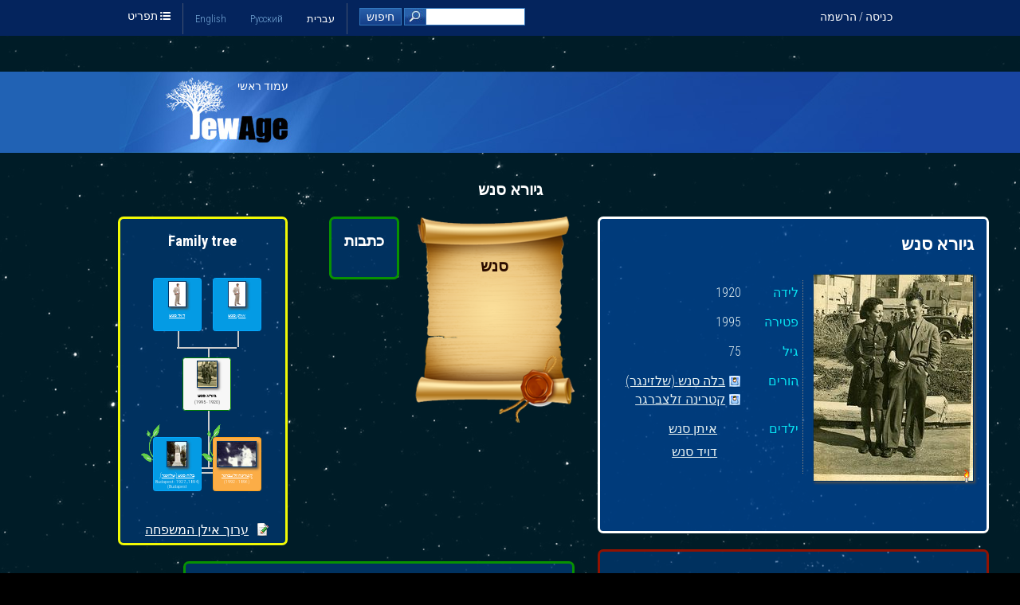

--- FILE ---
content_type: text/html; charset=utf-8
request_url: https://www.jewage.org/wiki/he/Profile:P0332426408
body_size: 8130
content:
 <!DOCTYPE html>
<html lang="he" dir="rtl" xmlns:fb="https://www.facebook.com/2008/fbml" >
<head>
	<meta http-equiv="Content-Type" content="text/html; charset=utf-8" />

	<meta property="fb:app_id" content="136335769734852" />
			<meta property="og:image" content="/w/images/c/cc/I0359609816.jpg?20101231181950" />
			<meta property="og:title" content="גיורא סנש‎ — JewAge" />
	<meta property="og:description" content='' />
	<meta property="og:type" content="website" />
	<title>גיורא סנש‎ — JewAge</title>

	<script type="text/javascript">var _sf_startpt=(new Date()).getTime()</script>

	<!-- CSS files: -->
	<link rel="stylesheet" type="text/css" href="https://ajax.googleapis.com/ajax/libs/jqueryui/1.10.4/themes/redmond/jquery-ui.css" />
    <link rel="stylesheet" type="text/css" href="https://cdnjs.cloudflare.com/ajax/libs/qtip2/2.1.1/jquery.qtip.min.css" />
    <link href='https://fonts.googleapis.com/css?family=Roboto+Condensed:300italic,400italic,700italic,400,700,300&subset=latin,cyrillic' rel='stylesheet' type='text/css'>

	<link rel="stylesheet" type="text/css" media="screen, projection, print" href="/w/skins/jewage8/main.css?253" />

	<link rel="stylesheet" type="text/css" href="/w/lib/floatbox/floatbox.css?253" />
	<link rel="stylesheet" type="text/css" href="/w/extensions/SemanticMediaWiki/skins/SMW_custom.css" />

	<meta http-equiv="Content-Style-Type" content="text/css" />
		<meta name="generator" content="MediaWiki 1.15.1" />
		<link rel="shortcut icon" href="/favicon.ico" />
		<link rel="search" type="application/opensearchdescription+xml" href="/w/opensearch_desc.php" title="JewAge (en)" />
		<link rel="alternate" type="application/atom+xml" title="Atom של JewAge" href="http://jewage.org/wiki/he/Special:JBlogs/jewage/feed=atom" />
		<link rel="alternate" type="application/rss+xml" title="RSS של JewAge" href="http://jewage.org/wiki/he/Special:JBlogs/jewage/feed=rss" />
	<link rel="stylesheet" href="/w/skins/../extensions/JATools/trees/skin/GTreeViewer.css?253" type="text/css" />
		<link rel="stylesheet" href="/w/skins/../extensions/JATools/Profiles/iProfile/iProfile.css?253" type="text/css" />
    <script type= "text/javascript">/*<![CDATA[*/
		var skin = "jewage8";
		var stylepath = "/w/skins";
		var wgArticlePath = "/wiki/$1";
		var wgScriptPath = "/w";
		var wgScript = "/w/index.php";
		var wgVariantArticlePath = false;
		var wgActionPaths = {};
		var wgServer = "http://www.jewage.org";
		var wgCanonicalNamespace = "Profile";
		var wgCanonicalSpecialPageName = false;
		var wgNamespaceNumber = 110;
		var wgPageName = "Profile:P0332426408";
		var wgTitle = "P0332426408";
		var wgAction = "view";
		var wgArticleId = "106674";
		var wgIsArticle = true;
		var wgUserName = null;
		var wgUserGroups = null;
		var wgUserLanguage = "he";
		var wgContentLanguage = "en";
		var wgBreakFrames = false;
		var wgCurRevisionId = 192700;
		var wgVersion = "1.15.1";
		var wgEnableAPI = true;
		var wgEnableWriteAPI = true;
		var wgSeparatorTransformTable = ["", ""];
		var wgDigitTransformTable = ["", ""];
		var wgRestrictionEdit = [];
		var wgRestrictionMove = [];
		/*]]>*/</script>
    <script type="text/javascript">
        var wgCookiePrefix = "ja";
        var wgStaticScriptPath = "/w";
        var wgStyleVersion = 253;
        enableHeartbeat = false;
    </script>

    <!-- JS: -->
    <script type="text/javascript" src="https://code.jquery.com/jquery-1.11.1.min.js"></script>
	<script type="text/javascript" src="https://code.jquery.com/jquery-migrate-1.2.1.min.js"></script>
	<script type="text/javascript" src="https://ajax.googleapis.com/ajax/libs/jqueryui/1.10.4/jquery-ui.min.js"></script>
    <script type="text/javascript" src="/w/skins/common/modernizr-2.7.1.min.js"></script>
    <script type="text/javascript" src="/w/skins/common/isotope.pkgd.min.js"></script>
    <!--script type="text/javascript" src="https://dme0ih8comzn4.cloudfront.net/js/feather.js"></script-->
    <script src="/w/skins/common/main_big.js?253"></script>
    <script src="/w/skins/common/plugins.js?253"></script>

<!-- Google tag (gtag.js) -->
<script async src="https://www.googletagmanager.com/gtag/js?id=G-HYPTHDK2T2"></script>
<script>
  window.dataLayer = window.dataLayer || [];
  function gtag(){dataLayer.push(arguments);}
  gtag('js', new Date());

  gtag('config', 'G-HYPTHDK2T2');
</script>

<!--script async src="https://pagead2.googlesyndication.com/pagead/js/adsbygoogle.js?client=ca-pub-0216562049959126"
     crossorigin="anonymous"></script-->

		<script type="text/javascript">
			//<![CDATA[
			var place_translations = [];
 place_translations['frmsRemoveLink'] = 'הסרת קישור';
 place_translations['frmsRemoveLinkConfirm'] = 'האם ברצונך להסיר קישור זה?';
 place_translations['frmsRemoveVideo'] = 'הסרת וידאו';
 place_translations['frmsRemoveVideoConfirm'] = 'האם ברצונך להסיר וידאו זה?';
 place_translations['frmsRemoveTagConfirm'] = 'Do you want to remove this tag?';</script>		<script type="text/javascript" src="/w/skins/common/JProfileHeader.js?253"></script>
		<script type="text/javascript" src="/w/skins/common/ancestors.js?253"></script>
		<script type="text/javascript" src="/w/skins/common/../../lib/galleria/galleria-1.2.9.min.js?253"></script>
</head>

<body id="body" class="mediawiki yui-skin-sam  top-school-banner
  rtl ns-110 ns-subject page-Profile_P0332426408 singlecol">

    <div class="stars"></div>
    <!--div class="twinkling"></div-->
	<div id="full_page">
	    <div id="container">
            <div id="top">
                <div class="inner">
                    <span class="home"><i class="icon-list icon"></i> תפריט                    <ul class="popup_menu">
                        <li><a href="/">דף הבית</a></li>
                        <li><a href="/wiki/he/Special:JFamilySearch">מרכז למחקר משפחות יהודיות</a></li>
                        <li><a href="/wiki/he/Special:UserLogin?&amp;returnto=tree" class="">מארג משפחתי</a></li>
                        <li><a href="/wiki/he/Special:JFamousJews" class="">יהודים מפורסמים</a></li>
                                                                        <li><a href="/wiki/he/Special:JAFilms">סרטים על יהודים</a></li>
                                 <li><a href="/wiki/he/Special:JOrganizations">ארגונים</a></li>
               <li><a href="/wiki/he/JewAge:About">על JewAge</a></li>
                        <li><a href="/wiki/he/JewAge:FAQ">FAQ</a></li>
                                            <li><a rev="width:800 height:600" rel="floatbox" href="/wiki/he/Special:Contact?embedded=true">צור קשר</a></li>
                    </ul>
                    </span>

                                            <ul id="languages" class="horiz_list">
                                                                <li><a href="/wiki/en/Profile:P0332426408">English</a></li>
                                                                    <li><a href="/wiki/ru/Profile:P0332426408">Русский</a></li>
                                                                    <li class="selected">עברית</li>
                                                        </ul>
                    
                    <div id="login">
                                                    <div class="float_right">
                                <a class="" href="/wiki/he/Special:UserLogin?&amp;returnto=Profile%3AP0332426408">כניסה / הרשמה</a>
                            </div>
                                            </div>

                    <div id="top_search">
                        <form name="top_search" action="/wiki/he/Special:JSearch" method="get">
                            <input type="text" name="query" id="search_text"/>
                            <input id="search_button" class="graphic_button" type="submit" value="חיפוש"/>
                        </form>
                    </div>
                </div>
            </div>
                        <div id="top2">
                <div class="inner">
                    <a href="/" title="JewAge" id="logo">עמוד ראשי</a>
                                    </div>
                <div id="left_back"></div>
                <div id="right_back"></div>
            </div>
            <div class="clear"></div>

            <div id="content">
                <div id="content_inner">
                    <div id="mw_content">
                        <div id="mw_contentholder">
                                                            <h1>
                                    גיורא סנש‎                                </h1>
                                                        <div id="galleria_wrapper">
    <div class="title">
        <h2></h2><span class="close"></span>
    </div>
    <div id="galleria">
</div></div>

<div id="ansector_animation_container" class="" style="">
    <div id="measure_div"></div>
	<div id="ansector_animation" class="ansector_animation isotope" style="">
        <div class="item element personal_info" style="width:485px"><div id="profile_header" class="inner clearfix">
	<h3>גיורא סנש‎</h3>
	<div class="profile_side_links top_links">
		<ul>
			<li>
				<span class="title">לידה</span>
                <div class="personal_info_row_data"><span>
					
					
						
						<span class="smwttinline">1920<span class="smwttcontent">1920 רגיל<br/>1919 יל<br/>ה תרפ עברי</span></span>
					
                </span></div>
			</li><li>
				<span class="title">פטירה</span>
                <div class="personal_info_row_data"><span>
					
					
						
						<span class="smwttinline">1995<span class="smwttcontent">1995 רגיל<br/>1994 יל<br/>ה תשנה עברי</span></span>
					
                </span></div>
			</li><li>
				<span class="title">גיל</span>
                <div class="personal_info_row_data"><span>
					
					
						
						75
					
                </span></div>
			</li><li>
				<span class="title">הורים</span>
                <div class="personal_info_row_data"><span>
					
						<a class="fbPopdown picture" href="/wiki/he/Profile:P2034457952">
                          בלה סנש‎ (שלזינגר)
                          <img class="fbPopper" alt="" src="/w/images/thumb/5/50/I0114654700.jpg/75px-I0114654700.jpg?20101231180636"/>
						</a>
					
					
                </span><span>
					
						<a class="fbPopdown picture" href="/wiki/he/Profile:P0934792926">
                          קטרינה זלצברגר
                          <img class="fbPopper" alt="" src="/w/images/thumb/b/b2/I1498861976.jpg/100px-I1498861976.jpg?20101231181802"/>
						</a>
					
					
                </span></div>
			</li><li>
				<span class="title">ילדים</span>
                <div class="personal_info_row_data"><span>
					
					
						<a href="/wiki/he/Profile:P2141302693">איתן סנש‎</a>
						
					
                </span><span>
					
					
						<a href="/wiki/he/Profile:P0459612889">דויד סנש‎</a>
						
					
                </span></div>
			</li>		
		</ul>
	</div>
    
	<div id="profile_image">
		<a rel="floatbox" id="a_profile_picture_id" class="inline-block" href="/w/images/c/cc/I0359609816.jpg?20101231181950" title="גיורא סנש‎" rev="caption2:`&amp;lt;a href=&amp;quot;/wiki/he/File:I0359609816.jpg&amp;quot; target=&amp;quot;_blank&amp;quot;&amp;gt;פרופיל התמונה&amp;lt;/a&amp;gt;`">
			<img id="img_profile_picture_id" class="shadow" src="/w/images/thumb/c/cc/I0359609816.jpg/200px-I0359609816.jpg?20101231181950" alt="גיורא סנש‎" width="200" height="259"/>
			<span class="dead" title="Deceased person"></span>
		</a>
		<input type="hidden" id="profile_type" value="personal profile"/>
	</div>
	
	
	
	<div id="profile_header_info">
		<ul id="personal_info_list" class="clearfix">
			
		</ul>
        <div class="mw_clear"></div>
	</div>
    <div class="mw_clear"></div>
    

    <input type="hidden" id="profile_page" value="P0332426408"/>
</div></div><div class="item element sign" style=""><a href="/wiki/he/Special:Clan/%D7%A1%D7%A0%D7%A9%E2%80%8E"><img src="/w/images/thumb/6/62/Default_clan.png/200px-Default_clan.png?20140424170041" width="200" height="259"><span>סנש‎</span></a></div><div class="item element all_articles" style=""><div class="inner">
    <h2>כתבות</h2>
	<div class="articles_list">
		<ul>
			
		</ul>
	</div>
    
</div></div><div class="item element data_object" style=""></div><div class="item element tree_block" style="">
    <div class="inner">
        <h2>Family tree</h2><div id="bg" class="jat2Bg preview " style="width: 26.4em; height: 48em; font-size: 0.4em">
<div class='jat2Node jat2NodeMale jat2NodeCurrent' style='position:absolute; left: 8.4em; top: 18.666666666667em' id="currentPerson"><div class="image"><div class="image_int"><a class="inline-block" href="/w/images/c/cc/I0359609816.jpg?20101231181950" rel="floatbox" title="גיורא סנש‎" rev="caption2:`&lt;a href=&quot;/wiki/he/File:I0359609816.jpg&quot; target=&quot;_blank&quot;&gt;פרופיל התמונה&lt;/a&gt;`"><img src="/w/images/thumb/c/cc/I0359609816.jpg/77px-I0359609816.jpg?20101231181950" border="0" class="shadow"></a><br/></div></div> <div class='name current'>גיורא סנש‎</div> <p class="jat2Dates">(<span class="smwttinline">1920<span class="smwttcontent">1920 רגיל<br/>1919 יל<br/>ה תרפ עברי</span></span> - <span class="smwttinline">1995<span class="smwttcontent">1995 רגיל<br/>1994 יל<br/>ה תשנה עברי</span></span>)</p>     </div>
<div class='jat2VertLine' style='left: 13.4em; top: 24.666666666667em; height: 8em'></div>
<div class='jat2VertLine' style='left: 13.4em; top: 32.666666666667em; height: 8em'></div>
<div class='jat2HorzLine' style='left: 7.4em; top: 40.666666666667em; width: 6em'></div>
<div class='jat2HorzLine' style='left: 13.4em; top: 40.666666666667em; width: 6em'></div>
<div class='jat2VertLine' style='left: 13.4em; top: 16.666666666667em; height: 8em'></div>
<div class='jat2HorzLine' style='left: 7.4em; top: 16.666666666667em; width: 6em'></div>
<div class='jat2HorzLine' style='left: 7.2em; top: 16.666666666667em; width: 12em'></div>
<div class='jat2Node jat2NodeMale' style='position:absolute; left: 2.4em; top: 34.666666666667em' id="P2034457952"><div class="image"><div class="image_int"><a class="inline-block" href="/w/images/5/50/I0114654700.jpg?20101231180636" rel="floatbox" title="בלה סנש‎ (שלזינגר)" rev="caption2:`&lt;a href=&quot;/wiki/he/File:I0114654700.jpg&quot; target=&quot;_blank&quot;&gt;פרופיל התמונה&lt;/a&gt;`"><img src="/w/images/thumb/5/50/I0114654700.jpg/75px-I0114654700.jpg?20101231180636" border="0" class="shadow"></a><br/></div></div> <div class='name'><a href='/wiki/he/Profile:P2034457952' title='בלה סנש‎ (שלזינגר)' target="">בלה סנש‎ (שלזינגר)</a></div> <p class="jat2Dates">(<span class="smwttinline">1894<span class="smwttcontent">1894 רגיל<br/>1893 יל<br/>ה תרנד עברי</span></span>, Budapest - <span class="smwttinline">1927<span class="smwttcontent">1927 רגיל<br/>1926 יל<br/>ה תרפז עברי</span></span>, Budapest)</p>     <div class='jat2Rels3'><a href='/wiki/he/Profile:P2034457952' title='לבן-אדם הזה ישנם קשרים נוספים. לחץ כאן על מנת לראותם' target=""><img src="/w/extensions/JATools/trees/skin/tree_leaf_left.gif"></a></div></div>
<div class='jat2HorzLine' style='left: 7.4em; top: 41.666666666667em; width: 12em'></div>
<div class='jat2HorzLine' style='left: 7.4em; top: 40.666666666667em; width: 12em'></div>
<div class='jat2Node jat2NodeFemale' style='position:absolute; left: 14.4em; top: 34.666666666667em' id="P0934792926"><div class="image"><div class="image_int"><a class="inline-block" href="/w/images/b/b2/I1498861976.jpg?20101231181802" rel="floatbox" title="קטרינה זלצברגר" rev="caption2:`&lt;a href=&quot;/wiki/he/File:I1498861976.jpg&quot; target=&quot;_blank&quot;&gt;פרופיל התמונה&lt;/a&gt;`"><img src="/w/images/thumb/b/b2/I1498861976.jpg/100px-I1498861976.jpg?20101231181802" border="0" class="shadow"></a><br/></div></div> <div class='name'><a href='/wiki/he/Profile:P0934792926' title='קטרינה זלצברגר' target="">קטרינה זלצברגר</a></div> <p class="jat2Dates">(<span class="smwttinline">1896<span class="smwttcontent">1896 רגיל<br/>1895 יל<br/>ה תרנו עברי</span></span> - <span class="smwttinline">1992<span class="smwttcontent">1992 רגיל<br/>1991 יל<br/>ה תשנב עברי</span></span>)</p>     <div class='jat2Rels3'><a href='/wiki/he/Profile:P0934792926' title='לבן-אדם הזה ישנם קשרים נוספים. לחץ כאן על מנת לראותם' target=""><img src="/w/extensions/JATools/trees/skin/tree_leaf_left.gif"></a></div></div>
<div class='jat2Node jat2NodeMale' style='position:absolute; left: 2.4em; top: 2.6666666666667em' id="P0459612889"><div class="image"><div class="image_int"><a class="inline-block"  title="דויד סנש‎" rev=""><img src="/w/images/thumb/b/b6/I2092711340.png/66px-I2092711340.png?20130403181053" border="0" class="shadow"></a><br/></div></div> <div class='name'><a href='/wiki/he/Profile:P0459612889' title='דויד סנש‎' target="">דויד סנש‎</a></div>      </div>
<div class='jat2VertLine' style='left: 7.4em; top: 8.6666666666667em; height: 8em'></div>
<div class='jat2Node jat2NodeMale' style='position:absolute; left: 14.4em; top: 2.6666666666667em' id="P2141302693"><div class="image"><div class="image_int"><a class="inline-block"  title="איתן סנש‎" rev=""><img src="/w/images/thumb/b/b6/I2092711340.png/66px-I2092711340.png?20130403181053" border="0" class="shadow"></a><br/></div></div> <div class='name'><a href='/wiki/he/Profile:P2141302693' title='איתן סנש‎' target="">איתן סנש‎</a></div>      </div>
<div class='jat2VertLine' style='left: 19.4em; top: 8.6666666666667em; height: 8em'></div>
</div>
        <div class="profile_top_links">
            <ul>
                <!--li><a class="link_tree" title="" href="/wiki/he/Special:J3dTree/#id=P0332426408">ערוך אילן המשפחה</a></li-->
                <li><a class="link_edit_profile" title="" href="/wiki/he/Special:GTreeViewer/P0332426408">ערוך אילן המשפחה</a></li>
            </ul>
        </div>
    </div></div><div class="item element comments_block" style="width:485px">

<div class="comments">
    <h3>תגובות</h3>

    <div id="messageList">
        <!--div tal:condition="not:messageList" id="no_comments" i18n:translate="string:frmsCommentsNoComments">No comments</div-->
        <div class="result_block comment" style="margin-left:0px;border-color:#1A80A2">
    <div class="thumbnail">
        <div class="image">
            <a href="/wiki/he/Profile:P1735073842" class="inline-block" title="דוד בריש">
                <img class="shadow" src="/w/images/thumb/d/df/I1746310238.png/56px-I1746310238.png?20140721135508" alt="דוד בריש" width="56" height="80"/>
                <span class="offline" title="User is offline"></span>
            </a>
        </div>
        <div class="messageUser">
        </div>
    </div>
    <div class="info" id="div_comment_2430">
        <div class="date" style="border-color:#1A80A2">23:37, 30 בנובמבר 2020</div>
        <h4>
            <a href="/wiki/he/Profile:P1735073842">דוד בריש</a>
            
        </h4>
        <p>גיורא סנש היה המאמן הראשון שלי בטניס שולחן בשנת 1961 בהפועל חיפה ומאוחר יותר מאמן ושחקן במכבי חיפה שם שיחקנו בליגה הלאומית. גיורא היה איש נעים הליכות עם חנוך מרכז אירופאי שגם כבר אז היה די חריג בנוף הישראלי. תמיד אזכור אותו לטובה וכמודל לחיקוי.
</p>
    </div>

    
    <div class="clear"></div>
</div>
    </div>

    

    <p>Please <a href="/wiki/he/Special:UserLogin?&returnto=Profile%3AP0332426408" target="">log in / register</a>, to leave a comment</p>

    

    <div id="add_new_comment_template" class="add_comment hidden">
        <hr/>
        <textarea rows="5"></textarea>
        <p class="align_right_smart">
            <input type="button" class="jqbutton add_comment" value="הוסף תגובה"/>
            <input type="button" class="jqbutton cancel_comment" value="בטל"/>
        </p>
    </div>

    <!--div id="add_comment" class="hidden">
        <div class="bd">
            <textarea id="ta_comment" rows="7" cols="50"></textarea>
            <br/><br/>
            <input type="button" i18n:attributes="value frmsSend" value="Add" onclick="doAddComment()" />
            <input type="button" i18n:attributes="value frmsCancel" value="Cancel" onclick="cancelAddComment()" />
        </div>
    </div-->

    <input type="hidden" id="comment_page" value="106674"/>
    <input type="hidden" id="comment_page_param" value=""/>
</div></div><div class="item element " style="width:485px"><div class="inner">מידע זה פורסם על ידי המשתמש <a href="/wiki/he/Profile:P1195043158">Andrey Fisher</a>. הנהלת האתר אינה אחראית לתוכנו של המידע הזה. אם יש לך שאלות, בבקשה <a href="/wiki/he/Special:Contact?&embedded=true&user=Gnom" rel="floatbox" rev="width:800 height:600">ליצור קשר עם תורם המידע</a>. במקרים של מחלוקת, אנא <a href="/wiki/he/Special:Contact?&embedded=true" rel="floatbox" rev="width:800 height:600">פנה אלינו</a>.</div></div>

        
	</div>
</div>

<script type="text/javascript">
 
    var gl_family_name = '';
	var gl_base_profile = 'P0332426408';
	var gl_ref_profile = 'P0332426408';
	var gl_invitation_link = 'aa';
	var gl_login_link = 'ee';
	var gl_lang = 'he';
	var gl_logged_in = 0;
	var gl_jsMsgs = {"pf_person_article":"Add article about person","pf_place_article":"Add article about place"};
	//var gl_data_blocks = null; //{structure data_blocks};
    
    var $gl_album_container = $('#galleria');
    var gl_album_gallery = null;
    var gl_get_next_page_ajax = 'ajaxGetProfilePage';

    var gl_default_page_id = '';
    var gl_valid_pages_list = ['personal_album'];

    $('#galleria_wrapper').on('click', '.close', function(){close_photoalbom()});
    
    Galleria.loadTheme('/w/lib/galleria/themes/classic/galleria.classic.min.js');
</script><div class="printfooter">
<br /><span style="font-size: smaller;">מקור: <a href="http://www.jewage.org/wiki/he/Profile:P0332426408">http://www.jewage.org/wiki/he/Profile:P0332426408</a></span></div>
                            <div class='mw_clear'></div>
                        </div><!-- mw_contentholder -->

                        <div id="content_bottom"></div>
                    </div><!-- mw_content -->
                </div>
                <div class="clear"></div>
            </div>

            <div id="footer">
                <div class="inner">
                    

                    <div>
                        <ul>
                            <li><a href="/">דף הבית</a></li>
                            <!--li><a href="/wiki/he/My_Family">שם המשפחה שלי</a></li-->
                            <li><a href="/wiki/he/Special:JFamousJews" class="">יהודים מפורסמים</a></li>
                                                                                </ul>

                        <ul>
                            <li><a href="/wiki/he/Special:JFamilySearch">מרכז למחקר משפחות יהודיות</a></li>
                            <!--li><a href="/wiki/he/Special:JPeopleCloud">אנשים</a></li-->
                            <!--li><a href="/wiki/he/Genealogies">גנאלוגיות</a></li-->
                            <li><a href="/wiki/he/Special:JAFilms">סרטים על יהודים</a></li>
                            <li><a href="/wiki/he/JewAge:About">על JewAge</a></li>
                            <li><a href="/wiki/he/JewAge:FAQ">FAQ</a></li>
                                                            <li><a href="/wiki/he/JewAge:Privacy_policy">מדיניות הפרטיות</a></li>
                                <li><a href="/wiki/he/JewAge:General_disclaimer">הבהרה משפטית</a></li>
                                                        <li><a rev="width:800 height:600" rel="floatbox" href="/wiki/he/Special:Contact?embedded=true">צור קשר</a></li>
                        </ul>

                        <div class="orphus">
                            <p><a href="https://orphus.ru" id="orphus" target="_blank"><img alt="Система Orphus" src="/w/lib/orphus/orphus.gif" border="0" width="88" height="31" /></a></p>
                            <p>נמצאו שגיאות כתיב? אנא בחר אותו והקש CTRL-ENTER</p>
                            <script type="text/javascript" src="/w/lib/orphus/orphus_he.js"></script>
                        </div>

                        <div class="social_links">
                            <a target="_blank" href="https://www.facebook.com/jewage" class="facebook">Facebook</a>
                            <a target="_blank" href="https://vk.com/jewage" class="vkontakte">ВКонтакте</a>
                        </div>

                        <!--div class="social_widgets clearfix">
                            <iframe src="//www.facebook.com/plugins/likebox.php?href=https%3A%2F%2Fwww.facebook.com%2Fjewage&amp;width&amp;height=62&amp;colorscheme=dark&amp;show_faces=false&amp;header=false&amp;stream=false&amp;show_border=false&amp;appId=1544798302457802" scrolling="no" frameborder="0" style="border:none; overflow:hidden; height:62px;" allowTransparency="true"></iframe>

                            <div id="vk_groups"></div>
                            <script type="text/javascript" src="//vk.com/js/api/openapi.js?75"></script>
                            <script type="text/javascript">
                                VK.Widgets.Group("vk_groups", {mode: 1, width: "auto", height: "200", color1: '34353F', color2: 'FFFFFF', color3: '24303E'}, 47914652);
                            </script>
                        </div-->
                    </div>


                    <div class="clear"></div>

                    <!--a id="studio" title="Designed by EMS Studio" href="https://ems-studio.com" target="_blank"></a-->

                    <p class="copy">&copy; 2008-2026, JewAge.org</p>

                    <!--div id="adb">
                                            </div-->

                </div>
            </div>
		</div>
	</div>

    <div class="family_search_popup">
        <p>ברוכים הבאים ל JewAge!<br/>חפש מידע אודות מקורות משפחתך</p>
        <form method="get" action="/wiki/he/Special:JFamilySearch">
            <input type="text" name="family" placeholder="שם משפחה" />
            <input type="submit" value="חיפוש" />
        </form>
        <a href="#" class="close"><i class="icon icon-cross_mark gradient"></i></a>
    </div>

<div id="crawler_links">
	<a href="/wiki/he/Category:Person_profile">People</a>
    <a href="/wiki/he/Category:Place_profile">Places</a>
    <a href="/wiki/he/Category:Story">Stories</a>
    <a href="/wiki/he/Special:JRecentChanges">Recent changes</a>
</div>

<script type="text/javascript" src="/w/lib/floatbox/floatbox.js?253"></script>
    <!-- AddThis Smart Layers BEGIN -->
    <script type="text/javascript" src="//s7.addthis.com/js/300/addthis_widget.js#pubid=eugenem"></script>
    <script type="text/javascript">
        addthis.layers({
            'theme' : 'transparent',
            'share' : {
                'position' : 'left',
                'numPreferredServices' : 6
            }
        });
    </script>
    <!-- AddThis Smart Layers END -->
<script type="text/javascript" src="https://cdnjs.cloudflare.com/ajax/libs/qtip2/2.1.1/jquery.qtip.min.js"></script>
<script type="text/javascript" src="https://open.mapquestapi.com/sdk/js/v7.2.s/mqa.toolkit.js?key=Fmjtd%7Cluu720uy25%2Cr2%3Do5-5z7wu"></script>

		<script type="text/javascript">if (window.runOnloadHook) runOnloadHook();</script>
<script type="text/javascript">
var gaJsHost = (("https:" == document.location.protocol) ? "https://ssl." : "http://www.");
document.write(unescape("%3Cscript src='" + gaJsHost + "google-analytics.com/ga.js' type='text/javascript'%3E%3C/script%3E"));
</script>
<script type="text/javascript">
var pageTracker = _gat._getTracker("UA-181964-5");
pageTracker._addOrganic("rambler.ru","words");
pageTracker._addOrganic("nova.rambler.ru","query");
pageTracker._addOrganic("mail.ru","q");
pageTracker._addOrganic("go.mail.ru","q");
pageTracker._addOrganic("search.otvet.mail.ru","q");
pageTracker._addOrganic("aport.ru","r");
pageTracker._addOrganic("metabot.ru","st");
pageTracker._addOrganic("meta.ua","q");
pageTracker._addOrganic("bigmir.net","q");
pageTracker._addOrganic("nigma.ru","s");
pageTracker._addOrganic("search.ukr.net","search_query");
pageTracker._addOrganic("start.qip.ru","query");
pageTracker._addOrganic("gogle.com.ua","q");
pageTracker._addOrganic("google.com.ua","q");
pageTracker._addOrganic("images.google.com.ua","q");
pageTracker._addOrganic("search.winamp.com","query");
pageTracker._addOrganic("search.icq.com","q");
pageTracker._addOrganic("m.yandex.ru","query");
pageTracker._addOrganic("gde.ru","keywords");
pageTracker._addOrganic("genon.ru","QuestionText");
pageTracker._initData();
pageTracker._trackPageview();
</script><!-- Served in 0.345 secs. -->
<div id="big_loader">
    <div id="circularG_1" class="circularG">
    </div>
    <div id="circularG_2" class="circularG">
    </div>
    <div id="circularG_3" class="circularG">
    </div>
    <div id="circularG_4" class="circularG">
    </div>
    <div id="circularG_5" class="circularG">
    </div>
    <div id="circularG_6" class="circularG">
    </div>
    <div id="circularG_7" class="circularG">
    </div>
    <div id="circularG_8" class="circularG">
    </div>
</div>

</body></html>
<!-- he
0.317517      1 - MediaWiki::initialize
0.305304      1 - MediaWiki::performAction
0.305155      1 - ProfilePage::view
0.076788    230 - Database::query
0.075364   2617 - ja_str_replace
0.025650      1 - MediaWiki::finalCleanup
0.025234      1 - OutputPage::output
0.024351      1 - SkinTemplate::outputPage
0.018489    117 - wfMsgReal
0.009252      1 - SkinTemplate::outputPage-execute
0.007728      2 - getSemanticValuesExt
0.005583      1 - get_DB_ProfileType
0.004181      2 - SMWSQLStore2::getQueryResult (SMW)
0.002328      4 - SMWSQLStore2::getSemanticData (SMW)
0.002185      1 - get_DB_ProfileAlbum
0.001699      5 - get_DB_ProfileDisplayNames
0.000416      2 - SMWSQLStore2::getSemanticData-task8 (SMW)
-->


--- FILE ---
content_type: application/x-javascript
request_url: https://www.jewage.org/w/lib/floatbox/languages/he.js
body_size: 194
content:
// Hebrew
fb.data.strings = [
"he",
"\u05d9\u05e6\u05d9\u05d0\u05d4 (\u05de\u05e7\u05e9: Esc)",
"\u05d4\u05e7\u05d5\u05d3\u05dd (\u05de\u05e7\u05e9: \u2190)",
"\u05d4\u05d1\u05d0 (\u05de\u05e7\u05e9: \u2192)",
"\u05d4\u05de\u05e9\u05da (\u05de\u05e7\u05e9: \u05e8\u05d5\u05d5\u05d7)",
"\u05d4\u05e9\u05d4\u05d4 (\u05de\u05e7\u05e9: \u05e8\u05d5\u05d5\u05d7)",
"\u05e9\u05d9\u05e0\u05d5\u05d9 \u05d2\u05d5\u05d3\u05dc (\u05de\u05e7\u05e9: Page Up/Down)",
"\u05ea\u05de\u05d5\u05e0\u05d4 %1 \u05de %2",
"\u05e2\u05de\u05d5\u05d3 %1 \u05de %2",
"(%1 \u05de %2)",
"\u05de\u05d9\u05d3\u05e2...",
"\u05d4\u05d3\u05e4\u05e1...",
"\u05e0\u05d3\u05e8\u05e9\u05ea \u05d2\u05e8\u05e1\u05d4 \u05d7\u05d3\u05e9\u05d4 \u05d9\u05d5\u05ea\u05e8 \u05e9\u05dc %1 \u05e2\u05dc \u05de\u05e0\u05ea \u05dc\u05d4\u05e6\u05d9\u05d2 \u05ea\u05d5\u05db\u05df \u05d6\u05d4.",
"%1 \u05e0\u05d3\u05e8\u05e9 \u05dc\u05d4\u05e6\u05d9\u05d2 \u05ea\u05d5\u05db\u05df \u05d6\u05d4.",
"\u05dc\u05e4\u05ea\u05d5\u05d7",
"\u05e6\u05e4\u05d4 \u05d1",
"\u05e4\u05ea\u05d7 \u05d1\u05d7\u05dc\u05d5\u05df \u05e0\u05e4\u05e8\u05d3",
"\u05ea\u05d5\u05db\u05df \u05de\u05d5\u05e7\u05e4\u05e5 \u05e0\u05d7\u05e1\u05dd \u05e2\u05dc \u05d9\u05d3\u05d9 \u05d3\u05e4\u05d3\u05e4\u05df \u05d6\u05d4."
];
